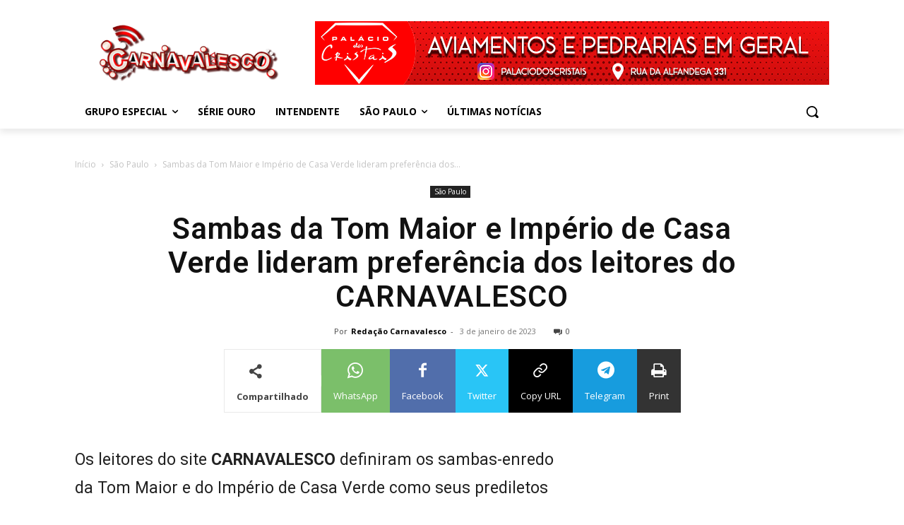

--- FILE ---
content_type: text/html; charset=utf-8
request_url: https://www.google.com/recaptcha/api2/aframe
body_size: 266
content:
<!DOCTYPE HTML><html><head><meta http-equiv="content-type" content="text/html; charset=UTF-8"></head><body><script nonce="FDcVGguMRRlu_qhIccuFag">/** Anti-fraud and anti-abuse applications only. See google.com/recaptcha */ try{var clients={'sodar':'https://pagead2.googlesyndication.com/pagead/sodar?'};window.addEventListener("message",function(a){try{if(a.source===window.parent){var b=JSON.parse(a.data);var c=clients[b['id']];if(c){var d=document.createElement('img');d.src=c+b['params']+'&rc='+(localStorage.getItem("rc::a")?sessionStorage.getItem("rc::b"):"");window.document.body.appendChild(d);sessionStorage.setItem("rc::e",parseInt(sessionStorage.getItem("rc::e")||0)+1);localStorage.setItem("rc::h",'1769770741417');}}}catch(b){}});window.parent.postMessage("_grecaptcha_ready", "*");}catch(b){}</script></body></html>